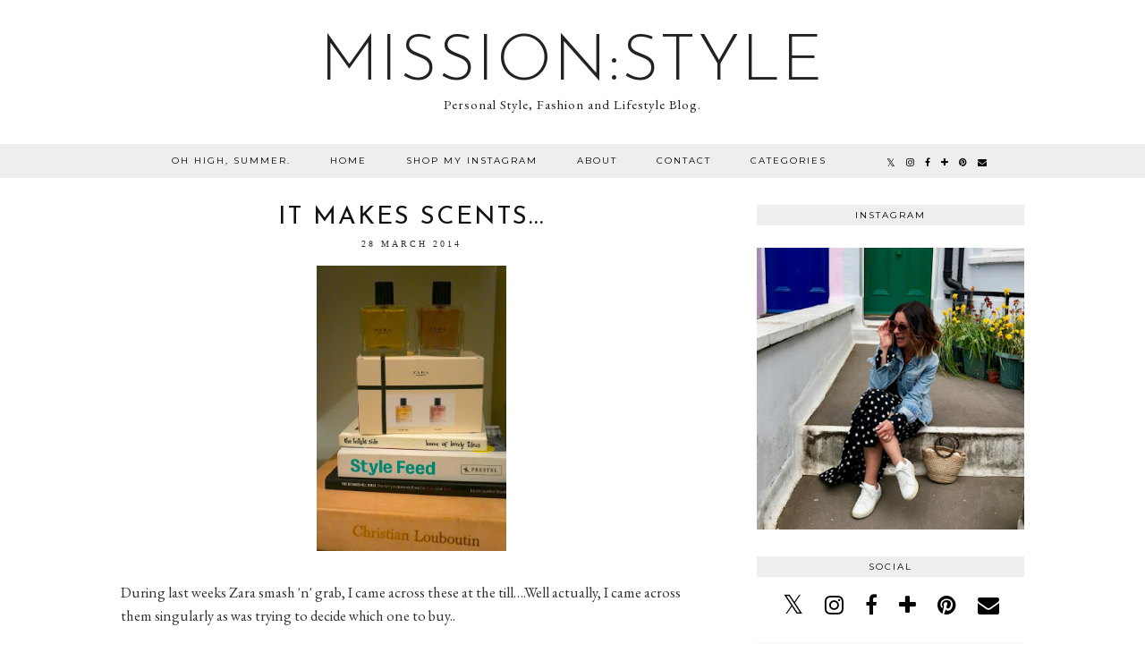

--- FILE ---
content_type: text/html; charset=UTF-8
request_url: http://www.missionstyleuk.com/b/stats?style=BLACK_TRANSPARENT&timeRange=ALL_TIME&token=APq4FmBIdloSEgMa80cHUhOiOmVOwmFMQINHci5hoBH32U6HEX03dpbDq4FC9pR-DL0exUjHFhbUVhiNHQFR8SASF2g_bYP1Dg
body_size: 267
content:
{"total":1425218,"sparklineOptions":{"backgroundColor":{"fillOpacity":0.1,"fill":"#000000"},"series":[{"areaOpacity":0.3,"color":"#202020"}]},"sparklineData":[[0,25],[1,33],[2,42],[3,30],[4,27],[5,35],[6,38],[7,61],[8,57],[9,45],[10,52],[11,44],[12,54],[13,51],[14,67],[15,96],[16,71],[17,39],[18,27],[19,26],[20,17],[21,30],[22,47],[23,79],[24,43],[25,100],[26,83],[27,19],[28,29],[29,3]],"nextTickMs":400000}

--- FILE ---
content_type: text/plain
request_url: https://www.google-analytics.com/j/collect?v=1&_v=j102&a=1780659665&t=pageview&_s=1&dl=http%3A%2F%2Fwww.missionstyleuk.com%2F2014%2F03%2Fit-makes-scents.html&ul=en-us%40posix&dt=It%20Makes%20Scents...%20%7C%20Mission%3AStyle&sr=1280x720&vp=1280x720&_u=IEBAAEABAAAAACAAI~&jid=1362992189&gjid=1292350956&cid=791758725.1768638139&tid=UA-47133391-1&_gid=771203946.1768638139&_r=1&_slc=1&z=2108543627
body_size: -452
content:
2,cG-P4GN85EXEN